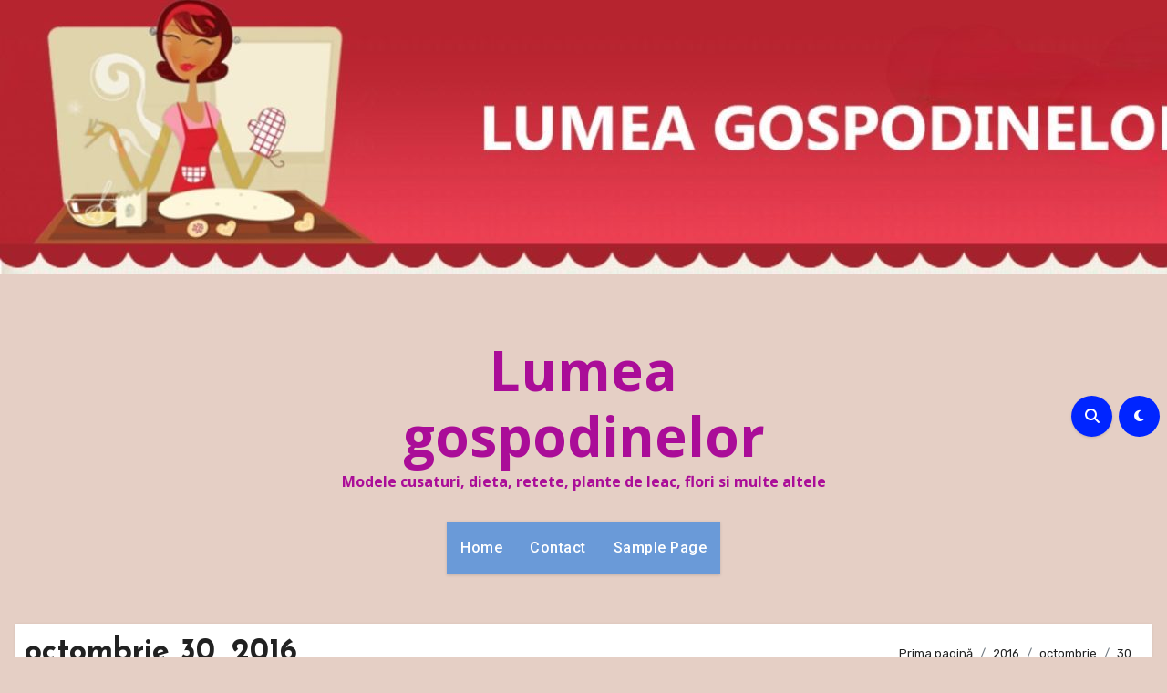

--- FILE ---
content_type: text/html; charset=UTF-8
request_url: https://www.lumeagospodinelor.ro/2016/10/30/
body_size: 18844
content:
<!DOCTYPE html>
<html lang="ro-RO">
<head>
<meta charset="UTF-8">
<meta name="viewport" content="width=device-width, initial-scale=1">
<link rel="profile" href="http://gmpg.org/xfn/11">
<meta name='robots' content='index, follow, max-image-preview:large, max-snippet:-1, max-video-preview:-1' />
	<style>img:is([sizes="auto" i], [sizes^="auto," i]) { contain-intrinsic-size: 3000px 1500px }</style>
	
	<!-- This site is optimized with the Yoast SEO plugin v26.0 - https://yoast.com/wordpress/plugins/seo/ -->
	<title>30 octombrie 2016 - Lumea gospodinelor</title>
	<link rel="canonical" href="https://www.lumeagospodinelor.ro/2016/10/30/" />
	<script type="application/ld+json" class="yoast-schema-graph">{"@context":"https://schema.org","@graph":[{"@type":"CollectionPage","@id":"https://www.lumeagospodinelor.ro/2016/10/30/","url":"https://www.lumeagospodinelor.ro/2016/10/30/","name":"30 octombrie 2016 - Lumea gospodinelor","isPartOf":{"@id":"https://www.lumeagospodinelor.ro/#website"},"primaryImageOfPage":{"@id":"https://www.lumeagospodinelor.ro/2016/10/30/#primaryimage"},"image":{"@id":"https://www.lumeagospodinelor.ro/2016/10/30/#primaryimage"},"thumbnailUrl":"https://www.lumeagospodinelor.ro/wp-content/uploads/2016/10/a19a6866b80c9c421a8b6465697916361-e1477857248675.jpg","inLanguage":"ro-RO"},{"@type":"ImageObject","inLanguage":"ro-RO","@id":"https://www.lumeagospodinelor.ro/2016/10/30/#primaryimage","url":"https://www.lumeagospodinelor.ro/wp-content/uploads/2016/10/a19a6866b80c9c421a8b6465697916361-e1477857248675.jpg","contentUrl":"https://www.lumeagospodinelor.ro/wp-content/uploads/2016/10/a19a6866b80c9c421a8b6465697916361-e1477857248675.jpg","width":400,"height":601},{"@type":"WebSite","@id":"https://www.lumeagospodinelor.ro/#website","url":"https://www.lumeagospodinelor.ro/","name":"Lumea gospodinelor","description":"Modele cusaturi, dieta, retete, plante de leac, flori si multe altele","potentialAction":[{"@type":"SearchAction","target":{"@type":"EntryPoint","urlTemplate":"https://www.lumeagospodinelor.ro/?s={search_term_string}"},"query-input":{"@type":"PropertyValueSpecification","valueRequired":true,"valueName":"search_term_string"}}],"inLanguage":"ro-RO"}]}</script>
	<!-- / Yoast SEO plugin. -->


<link rel='dns-prefetch' href='//fonts.googleapis.com' />
<link rel="alternate" type="application/rss+xml" title="Lumea gospodinelor &raquo; Flux" href="https://www.lumeagospodinelor.ro/feed/" />
<link rel="alternate" type="application/rss+xml" title="Lumea gospodinelor &raquo; Flux comentarii" href="https://www.lumeagospodinelor.ro/comments/feed/" />
<script type="text/javascript">
/* <![CDATA[ */
window._wpemojiSettings = {"baseUrl":"https:\/\/s.w.org\/images\/core\/emoji\/16.0.1\/72x72\/","ext":".png","svgUrl":"https:\/\/s.w.org\/images\/core\/emoji\/16.0.1\/svg\/","svgExt":".svg","source":{"concatemoji":"https:\/\/www.lumeagospodinelor.ro\/wp-includes\/js\/wp-emoji-release.min.js?ver=6.8.3"}};
/*! This file is auto-generated */
!function(s,n){var o,i,e;function c(e){try{var t={supportTests:e,timestamp:(new Date).valueOf()};sessionStorage.setItem(o,JSON.stringify(t))}catch(e){}}function p(e,t,n){e.clearRect(0,0,e.canvas.width,e.canvas.height),e.fillText(t,0,0);var t=new Uint32Array(e.getImageData(0,0,e.canvas.width,e.canvas.height).data),a=(e.clearRect(0,0,e.canvas.width,e.canvas.height),e.fillText(n,0,0),new Uint32Array(e.getImageData(0,0,e.canvas.width,e.canvas.height).data));return t.every(function(e,t){return e===a[t]})}function u(e,t){e.clearRect(0,0,e.canvas.width,e.canvas.height),e.fillText(t,0,0);for(var n=e.getImageData(16,16,1,1),a=0;a<n.data.length;a++)if(0!==n.data[a])return!1;return!0}function f(e,t,n,a){switch(t){case"flag":return n(e,"\ud83c\udff3\ufe0f\u200d\u26a7\ufe0f","\ud83c\udff3\ufe0f\u200b\u26a7\ufe0f")?!1:!n(e,"\ud83c\udde8\ud83c\uddf6","\ud83c\udde8\u200b\ud83c\uddf6")&&!n(e,"\ud83c\udff4\udb40\udc67\udb40\udc62\udb40\udc65\udb40\udc6e\udb40\udc67\udb40\udc7f","\ud83c\udff4\u200b\udb40\udc67\u200b\udb40\udc62\u200b\udb40\udc65\u200b\udb40\udc6e\u200b\udb40\udc67\u200b\udb40\udc7f");case"emoji":return!a(e,"\ud83e\udedf")}return!1}function g(e,t,n,a){var r="undefined"!=typeof WorkerGlobalScope&&self instanceof WorkerGlobalScope?new OffscreenCanvas(300,150):s.createElement("canvas"),o=r.getContext("2d",{willReadFrequently:!0}),i=(o.textBaseline="top",o.font="600 32px Arial",{});return e.forEach(function(e){i[e]=t(o,e,n,a)}),i}function t(e){var t=s.createElement("script");t.src=e,t.defer=!0,s.head.appendChild(t)}"undefined"!=typeof Promise&&(o="wpEmojiSettingsSupports",i=["flag","emoji"],n.supports={everything:!0,everythingExceptFlag:!0},e=new Promise(function(e){s.addEventListener("DOMContentLoaded",e,{once:!0})}),new Promise(function(t){var n=function(){try{var e=JSON.parse(sessionStorage.getItem(o));if("object"==typeof e&&"number"==typeof e.timestamp&&(new Date).valueOf()<e.timestamp+604800&&"object"==typeof e.supportTests)return e.supportTests}catch(e){}return null}();if(!n){if("undefined"!=typeof Worker&&"undefined"!=typeof OffscreenCanvas&&"undefined"!=typeof URL&&URL.createObjectURL&&"undefined"!=typeof Blob)try{var e="postMessage("+g.toString()+"("+[JSON.stringify(i),f.toString(),p.toString(),u.toString()].join(",")+"));",a=new Blob([e],{type:"text/javascript"}),r=new Worker(URL.createObjectURL(a),{name:"wpTestEmojiSupports"});return void(r.onmessage=function(e){c(n=e.data),r.terminate(),t(n)})}catch(e){}c(n=g(i,f,p,u))}t(n)}).then(function(e){for(var t in e)n.supports[t]=e[t],n.supports.everything=n.supports.everything&&n.supports[t],"flag"!==t&&(n.supports.everythingExceptFlag=n.supports.everythingExceptFlag&&n.supports[t]);n.supports.everythingExceptFlag=n.supports.everythingExceptFlag&&!n.supports.flag,n.DOMReady=!1,n.readyCallback=function(){n.DOMReady=!0}}).then(function(){return e}).then(function(){var e;n.supports.everything||(n.readyCallback(),(e=n.source||{}).concatemoji?t(e.concatemoji):e.wpemoji&&e.twemoji&&(t(e.twemoji),t(e.wpemoji)))}))}((window,document),window._wpemojiSettings);
/* ]]> */
</script>
<style id='wp-emoji-styles-inline-css' type='text/css'>

	img.wp-smiley, img.emoji {
		display: inline !important;
		border: none !important;
		box-shadow: none !important;
		height: 1em !important;
		width: 1em !important;
		margin: 0 0.07em !important;
		vertical-align: -0.1em !important;
		background: none !important;
		padding: 0 !important;
	}
</style>
<link rel='stylesheet' id='wp-block-library-css' href='https://www.lumeagospodinelor.ro/wp-includes/css/dist/block-library/style.min.css?ver=6.8.3' type='text/css' media='all' />
<style id='wp-block-library-theme-inline-css' type='text/css'>
.wp-block-audio :where(figcaption){color:#555;font-size:13px;text-align:center}.is-dark-theme .wp-block-audio :where(figcaption){color:#ffffffa6}.wp-block-audio{margin:0 0 1em}.wp-block-code{border:1px solid #ccc;border-radius:4px;font-family:Menlo,Consolas,monaco,monospace;padding:.8em 1em}.wp-block-embed :where(figcaption){color:#555;font-size:13px;text-align:center}.is-dark-theme .wp-block-embed :where(figcaption){color:#ffffffa6}.wp-block-embed{margin:0 0 1em}.blocks-gallery-caption{color:#555;font-size:13px;text-align:center}.is-dark-theme .blocks-gallery-caption{color:#ffffffa6}:root :where(.wp-block-image figcaption){color:#555;font-size:13px;text-align:center}.is-dark-theme :root :where(.wp-block-image figcaption){color:#ffffffa6}.wp-block-image{margin:0 0 1em}.wp-block-pullquote{border-bottom:4px solid;border-top:4px solid;color:currentColor;margin-bottom:1.75em}.wp-block-pullquote cite,.wp-block-pullquote footer,.wp-block-pullquote__citation{color:currentColor;font-size:.8125em;font-style:normal;text-transform:uppercase}.wp-block-quote{border-left:.25em solid;margin:0 0 1.75em;padding-left:1em}.wp-block-quote cite,.wp-block-quote footer{color:currentColor;font-size:.8125em;font-style:normal;position:relative}.wp-block-quote:where(.has-text-align-right){border-left:none;border-right:.25em solid;padding-left:0;padding-right:1em}.wp-block-quote:where(.has-text-align-center){border:none;padding-left:0}.wp-block-quote.is-large,.wp-block-quote.is-style-large,.wp-block-quote:where(.is-style-plain){border:none}.wp-block-search .wp-block-search__label{font-weight:700}.wp-block-search__button{border:1px solid #ccc;padding:.375em .625em}:where(.wp-block-group.has-background){padding:1.25em 2.375em}.wp-block-separator.has-css-opacity{opacity:.4}.wp-block-separator{border:none;border-bottom:2px solid;margin-left:auto;margin-right:auto}.wp-block-separator.has-alpha-channel-opacity{opacity:1}.wp-block-separator:not(.is-style-wide):not(.is-style-dots){width:100px}.wp-block-separator.has-background:not(.is-style-dots){border-bottom:none;height:1px}.wp-block-separator.has-background:not(.is-style-wide):not(.is-style-dots){height:2px}.wp-block-table{margin:0 0 1em}.wp-block-table td,.wp-block-table th{word-break:normal}.wp-block-table :where(figcaption){color:#555;font-size:13px;text-align:center}.is-dark-theme .wp-block-table :where(figcaption){color:#ffffffa6}.wp-block-video :where(figcaption){color:#555;font-size:13px;text-align:center}.is-dark-theme .wp-block-video :where(figcaption){color:#ffffffa6}.wp-block-video{margin:0 0 1em}:root :where(.wp-block-template-part.has-background){margin-bottom:0;margin-top:0;padding:1.25em 2.375em}
</style>
<style id='classic-theme-styles-inline-css' type='text/css'>
/*! This file is auto-generated */
.wp-block-button__link{color:#fff;background-color:#32373c;border-radius:9999px;box-shadow:none;text-decoration:none;padding:calc(.667em + 2px) calc(1.333em + 2px);font-size:1.125em}.wp-block-file__button{background:#32373c;color:#fff;text-decoration:none}
</style>
<style id='global-styles-inline-css' type='text/css'>
:root{--wp--preset--aspect-ratio--square: 1;--wp--preset--aspect-ratio--4-3: 4/3;--wp--preset--aspect-ratio--3-4: 3/4;--wp--preset--aspect-ratio--3-2: 3/2;--wp--preset--aspect-ratio--2-3: 2/3;--wp--preset--aspect-ratio--16-9: 16/9;--wp--preset--aspect-ratio--9-16: 9/16;--wp--preset--color--black: #000000;--wp--preset--color--cyan-bluish-gray: #abb8c3;--wp--preset--color--white: #ffffff;--wp--preset--color--pale-pink: #f78da7;--wp--preset--color--vivid-red: #cf2e2e;--wp--preset--color--luminous-vivid-orange: #ff6900;--wp--preset--color--luminous-vivid-amber: #fcb900;--wp--preset--color--light-green-cyan: #7bdcb5;--wp--preset--color--vivid-green-cyan: #00d084;--wp--preset--color--pale-cyan-blue: #8ed1fc;--wp--preset--color--vivid-cyan-blue: #0693e3;--wp--preset--color--vivid-purple: #9b51e0;--wp--preset--gradient--vivid-cyan-blue-to-vivid-purple: linear-gradient(135deg,rgba(6,147,227,1) 0%,rgb(155,81,224) 100%);--wp--preset--gradient--light-green-cyan-to-vivid-green-cyan: linear-gradient(135deg,rgb(122,220,180) 0%,rgb(0,208,130) 100%);--wp--preset--gradient--luminous-vivid-amber-to-luminous-vivid-orange: linear-gradient(135deg,rgba(252,185,0,1) 0%,rgba(255,105,0,1) 100%);--wp--preset--gradient--luminous-vivid-orange-to-vivid-red: linear-gradient(135deg,rgba(255,105,0,1) 0%,rgb(207,46,46) 100%);--wp--preset--gradient--very-light-gray-to-cyan-bluish-gray: linear-gradient(135deg,rgb(238,238,238) 0%,rgb(169,184,195) 100%);--wp--preset--gradient--cool-to-warm-spectrum: linear-gradient(135deg,rgb(74,234,220) 0%,rgb(151,120,209) 20%,rgb(207,42,186) 40%,rgb(238,44,130) 60%,rgb(251,105,98) 80%,rgb(254,248,76) 100%);--wp--preset--gradient--blush-light-purple: linear-gradient(135deg,rgb(255,206,236) 0%,rgb(152,150,240) 100%);--wp--preset--gradient--blush-bordeaux: linear-gradient(135deg,rgb(254,205,165) 0%,rgb(254,45,45) 50%,rgb(107,0,62) 100%);--wp--preset--gradient--luminous-dusk: linear-gradient(135deg,rgb(255,203,112) 0%,rgb(199,81,192) 50%,rgb(65,88,208) 100%);--wp--preset--gradient--pale-ocean: linear-gradient(135deg,rgb(255,245,203) 0%,rgb(182,227,212) 50%,rgb(51,167,181) 100%);--wp--preset--gradient--electric-grass: linear-gradient(135deg,rgb(202,248,128) 0%,rgb(113,206,126) 100%);--wp--preset--gradient--midnight: linear-gradient(135deg,rgb(2,3,129) 0%,rgb(40,116,252) 100%);--wp--preset--font-size--small: 13px;--wp--preset--font-size--medium: 20px;--wp--preset--font-size--large: 36px;--wp--preset--font-size--x-large: 42px;--wp--preset--spacing--20: 0.44rem;--wp--preset--spacing--30: 0.67rem;--wp--preset--spacing--40: 1rem;--wp--preset--spacing--50: 1.5rem;--wp--preset--spacing--60: 2.25rem;--wp--preset--spacing--70: 3.38rem;--wp--preset--spacing--80: 5.06rem;--wp--preset--shadow--natural: 6px 6px 9px rgba(0, 0, 0, 0.2);--wp--preset--shadow--deep: 12px 12px 50px rgba(0, 0, 0, 0.4);--wp--preset--shadow--sharp: 6px 6px 0px rgba(0, 0, 0, 0.2);--wp--preset--shadow--outlined: 6px 6px 0px -3px rgba(255, 255, 255, 1), 6px 6px rgba(0, 0, 0, 1);--wp--preset--shadow--crisp: 6px 6px 0px rgba(0, 0, 0, 1);}:where(.is-layout-flex){gap: 0.5em;}:where(.is-layout-grid){gap: 0.5em;}body .is-layout-flex{display: flex;}.is-layout-flex{flex-wrap: wrap;align-items: center;}.is-layout-flex > :is(*, div){margin: 0;}body .is-layout-grid{display: grid;}.is-layout-grid > :is(*, div){margin: 0;}:where(.wp-block-columns.is-layout-flex){gap: 2em;}:where(.wp-block-columns.is-layout-grid){gap: 2em;}:where(.wp-block-post-template.is-layout-flex){gap: 1.25em;}:where(.wp-block-post-template.is-layout-grid){gap: 1.25em;}.has-black-color{color: var(--wp--preset--color--black) !important;}.has-cyan-bluish-gray-color{color: var(--wp--preset--color--cyan-bluish-gray) !important;}.has-white-color{color: var(--wp--preset--color--white) !important;}.has-pale-pink-color{color: var(--wp--preset--color--pale-pink) !important;}.has-vivid-red-color{color: var(--wp--preset--color--vivid-red) !important;}.has-luminous-vivid-orange-color{color: var(--wp--preset--color--luminous-vivid-orange) !important;}.has-luminous-vivid-amber-color{color: var(--wp--preset--color--luminous-vivid-amber) !important;}.has-light-green-cyan-color{color: var(--wp--preset--color--light-green-cyan) !important;}.has-vivid-green-cyan-color{color: var(--wp--preset--color--vivid-green-cyan) !important;}.has-pale-cyan-blue-color{color: var(--wp--preset--color--pale-cyan-blue) !important;}.has-vivid-cyan-blue-color{color: var(--wp--preset--color--vivid-cyan-blue) !important;}.has-vivid-purple-color{color: var(--wp--preset--color--vivid-purple) !important;}.has-black-background-color{background-color: var(--wp--preset--color--black) !important;}.has-cyan-bluish-gray-background-color{background-color: var(--wp--preset--color--cyan-bluish-gray) !important;}.has-white-background-color{background-color: var(--wp--preset--color--white) !important;}.has-pale-pink-background-color{background-color: var(--wp--preset--color--pale-pink) !important;}.has-vivid-red-background-color{background-color: var(--wp--preset--color--vivid-red) !important;}.has-luminous-vivid-orange-background-color{background-color: var(--wp--preset--color--luminous-vivid-orange) !important;}.has-luminous-vivid-amber-background-color{background-color: var(--wp--preset--color--luminous-vivid-amber) !important;}.has-light-green-cyan-background-color{background-color: var(--wp--preset--color--light-green-cyan) !important;}.has-vivid-green-cyan-background-color{background-color: var(--wp--preset--color--vivid-green-cyan) !important;}.has-pale-cyan-blue-background-color{background-color: var(--wp--preset--color--pale-cyan-blue) !important;}.has-vivid-cyan-blue-background-color{background-color: var(--wp--preset--color--vivid-cyan-blue) !important;}.has-vivid-purple-background-color{background-color: var(--wp--preset--color--vivid-purple) !important;}.has-black-border-color{border-color: var(--wp--preset--color--black) !important;}.has-cyan-bluish-gray-border-color{border-color: var(--wp--preset--color--cyan-bluish-gray) !important;}.has-white-border-color{border-color: var(--wp--preset--color--white) !important;}.has-pale-pink-border-color{border-color: var(--wp--preset--color--pale-pink) !important;}.has-vivid-red-border-color{border-color: var(--wp--preset--color--vivid-red) !important;}.has-luminous-vivid-orange-border-color{border-color: var(--wp--preset--color--luminous-vivid-orange) !important;}.has-luminous-vivid-amber-border-color{border-color: var(--wp--preset--color--luminous-vivid-amber) !important;}.has-light-green-cyan-border-color{border-color: var(--wp--preset--color--light-green-cyan) !important;}.has-vivid-green-cyan-border-color{border-color: var(--wp--preset--color--vivid-green-cyan) !important;}.has-pale-cyan-blue-border-color{border-color: var(--wp--preset--color--pale-cyan-blue) !important;}.has-vivid-cyan-blue-border-color{border-color: var(--wp--preset--color--vivid-cyan-blue) !important;}.has-vivid-purple-border-color{border-color: var(--wp--preset--color--vivid-purple) !important;}.has-vivid-cyan-blue-to-vivid-purple-gradient-background{background: var(--wp--preset--gradient--vivid-cyan-blue-to-vivid-purple) !important;}.has-light-green-cyan-to-vivid-green-cyan-gradient-background{background: var(--wp--preset--gradient--light-green-cyan-to-vivid-green-cyan) !important;}.has-luminous-vivid-amber-to-luminous-vivid-orange-gradient-background{background: var(--wp--preset--gradient--luminous-vivid-amber-to-luminous-vivid-orange) !important;}.has-luminous-vivid-orange-to-vivid-red-gradient-background{background: var(--wp--preset--gradient--luminous-vivid-orange-to-vivid-red) !important;}.has-very-light-gray-to-cyan-bluish-gray-gradient-background{background: var(--wp--preset--gradient--very-light-gray-to-cyan-bluish-gray) !important;}.has-cool-to-warm-spectrum-gradient-background{background: var(--wp--preset--gradient--cool-to-warm-spectrum) !important;}.has-blush-light-purple-gradient-background{background: var(--wp--preset--gradient--blush-light-purple) !important;}.has-blush-bordeaux-gradient-background{background: var(--wp--preset--gradient--blush-bordeaux) !important;}.has-luminous-dusk-gradient-background{background: var(--wp--preset--gradient--luminous-dusk) !important;}.has-pale-ocean-gradient-background{background: var(--wp--preset--gradient--pale-ocean) !important;}.has-electric-grass-gradient-background{background: var(--wp--preset--gradient--electric-grass) !important;}.has-midnight-gradient-background{background: var(--wp--preset--gradient--midnight) !important;}.has-small-font-size{font-size: var(--wp--preset--font-size--small) !important;}.has-medium-font-size{font-size: var(--wp--preset--font-size--medium) !important;}.has-large-font-size{font-size: var(--wp--preset--font-size--large) !important;}.has-x-large-font-size{font-size: var(--wp--preset--font-size--x-large) !important;}
:where(.wp-block-post-template.is-layout-flex){gap: 1.25em;}:where(.wp-block-post-template.is-layout-grid){gap: 1.25em;}
:where(.wp-block-columns.is-layout-flex){gap: 2em;}:where(.wp-block-columns.is-layout-grid){gap: 2em;}
:root :where(.wp-block-pullquote){font-size: 1.5em;line-height: 1.6;}
</style>
<link rel='stylesheet' id='blogus-fonts-css' href='//fonts.googleapis.com/css?family=Josefin+Sans%3A300%2C400%2C500%2C700%7COpen+Sans%3A300%2C400%2C600%2C700%7CKalam%3A300%2C400%2C700%7CRokkitt%3A300%2C400%2C700%7CJost%3A300%2C400%2C500%2C700%7CPoppins%3A300%2C400%2C500%2C600%2C700%7CLato%3A300%2C400%2C700%7CNoto+Serif%3A300%2C400%2C700%7CRaleway%3A300%2C400%2C500%2C700%7CRoboto%3A300%2C400%2C500%2C700%7CRubik%3A300%2C400%2C500%2C700&#038;display=swap&#038;subset=latin,latin-ext' type='text/css' media='all' />
<link rel='stylesheet' id='blogus-google-fonts-css' href='//fonts.googleapis.com/css?family=ABeeZee%7CAbel%7CAbril+Fatface%7CAclonica%7CAcme%7CActor%7CAdamina%7CAdvent+Pro%7CAguafina+Script%7CAkronim%7CAladin%7CAldrich%7CAlef%7CAlegreya%7CAlegreya+SC%7CAlegreya+Sans%7CAlegreya+Sans+SC%7CAlex+Brush%7CAlfa+Slab+One%7CAlice%7CAlike%7CAlike+Angular%7CAllan%7CAllerta%7CAllerta+Stencil%7CAllura%7CAlmendra%7CAlmendra+Display%7CAlmendra+SC%7CAmarante%7CAmaranth%7CAmatic+SC%7CAmatica+SC%7CAmethysta%7CAmiko%7CAmiri%7CAmita%7CAnaheim%7CAndada%7CAndika%7CAngkor%7CAnnie+Use+Your+Telescope%7CAnonymous+Pro%7CAntic%7CAntic+Didone%7CAntic+Slab%7CAnton%7CArapey%7CArbutus%7CArbutus+Slab%7CArchitects+Daughter%7CArchivo+Black%7CArchivo+Narrow%7CAref+Ruqaa%7CArima+Madurai%7CArimo%7CArizonia%7CArmata%7CArtifika%7CArvo%7CArya%7CAsap%7CAsar%7CAsset%7CAssistant%7CAstloch%7CAsul%7CAthiti%7CAtma%7CAtomic+Age%7CAubrey%7CAudiowide%7CAutour+One%7CAverage%7CAverage+Sans%7CAveria+Gruesa+Libre%7CAveria+Libre%7CAveria+Sans+Libre%7CAveria+Serif+Libre%7CBad+Script%7CBaloo%7CBaloo+Bhai%7CBaloo+Da%7CBaloo+Thambi%7CBalthazar%7CBangers%7CBasic%7CBattambang%7CBaumans%7CBayon%7CBelgrano%7CBelleza%7CBenchNine%7CBentham%7CBerkshire+Swash%7CBevan%7CBigelow+Rules%7CBigshot+One%7CBilbo%7CBilbo+Swash+Caps%7CBioRhyme%7CBioRhyme+Expanded%7CBiryani%7CBitter%7CBlack+Ops+One%7CBokor%7CBonbon%7CBoogaloo%7CBowlby+One%7CBowlby+One+SC%7CBrawler%7CBree+Serif%7CBubblegum+Sans%7CBubbler+One%7CBuda%7CBuenard%7CBungee%7CBungee+Hairline%7CBungee+Inline%7CBungee+Outline%7CBungee+Shade%7CButcherman%7CButterfly+Kids%7CCabin%7CCabin+Condensed%7CCabin+Sketch%7CCaesar+Dressing%7CCagliostro%7CCairo%7CCalligraffitti%7CCambay%7CCambo%7CCandal%7CCantarell%7CCantata+One%7CCantora+One%7CCapriola%7CCardo%7CCarme%7CCarrois+Gothic%7CCarrois+Gothic+SC%7CCarter+One%7CCatamaran%7CCaudex%7CCaveat%7CCaveat+Brush%7CCedarville+Cursive%7CCeviche+One%7CChanga%7CChanga+One%7CChango%7CChathura%7CChau+Philomene+One%7CChela+One%7CChelsea+Market%7CChenla%7CCherry+Cream+Soda%7CCherry+Swash%7CChewy%7CChicle%7CChivo%7CChonburi%7CCinzel%7CCinzel+Decorative%7CClicker+Script%7CCoda%7CCoda+Caption%7CCodystar%7CCoiny%7CCombo%7CComfortaa%7CComing+Soon%7CConcert+One%7CCondiment%7CContent%7CContrail+One%7CConvergence%7CCookie%7CCopse%7CCorben%7CCormorant%7CCormorant+Garamond%7CCormorant+Infant%7CCormorant+SC%7CCormorant+Unicase%7CCormorant+Upright%7CCourgette%7CCousine%7CCoustard%7CCovered+By+Your+Grace%7CCrafty+Girls%7CCreepster%7CCrete+Round%7CCrimson+Text%7CCroissant+One%7CCrushed%7CCuprum%7CCutive%7CCutive+Mono%7CDamion%7CDancing+Script%7CDangrek%7CDavid+Libre%7CDawning+of+a+New+Day%7CDays+One%7CDekko%7CDelius%7CDelius+Swash+Caps%7CDelius+Unicase%7CDella+Respira%7CDenk+One%7CDevonshire%7CDhurjati%7CDidact+Gothic%7CDiplomata%7CDiplomata+SC%7CDomine%7CDonegal+One%7CDoppio+One%7CDorsa%7CDosis%7CDr+Sugiyama%7CDroid+Sans%7CDroid+Sans+Mono%7CDroid+Serif%7CDuru+Sans%7CDynalight%7CEB+Garamond%7CEagle+Lake%7CEater%7CEconomica%7CEczar%7CEk+Mukta%7CEl+Messiri%7CElectrolize%7CElsie%7CElsie+Swash+Caps%7CEmblema+One%7CEmilys+Candy%7CEngagement%7CEnglebert%7CEnriqueta%7CErica+One%7CEsteban%7CEuphoria+Script%7CEwert%7CExo%7CExo+2%7CExpletus+Sans%7CFanwood+Text%7CFarsan%7CFascinate%7CFascinate+Inline%7CFaster+One%7CFasthand%7CFauna+One%7CFederant%7CFedero%7CFelipa%7CFenix%7CFinger+Paint%7CFira+Mono%7CFira+Sans%7CFjalla+One%7CFjord+One%7CFlamenco%7CFlavors%7CFondamento%7CFontdiner+Swanky%7CForum%7CFrancois+One%7CFrank+Ruhl+Libre%7CFreckle+Face%7CFredericka+the+Great%7CFredoka+One%7CFreehand%7CFresca%7CFrijole%7CFruktur%7CFugaz+One%7CGFS+Didot%7CGFS+Neohellenic%7CGabriela%7CGafata%7CGalada%7CGaldeano%7CGalindo%7CGentium+Basic%7CGentium+Book+Basic%7CGeo%7CGeostar%7CGeostar+Fill%7CGermania+One%7CGidugu%7CGilda+Display%7CGive+You+Glory%7CGlass+Antiqua%7CGlegoo%7CGloria+Hallelujah%7CGoblin+One%7CGochi+Hand%7CGorditas%7CGoudy+Bookletter+1911%7CGraduate%7CGrand+Hotel%7CGravitas+One%7CGreat+Vibes%7CGriffy%7CGruppo%7CGudea%7CGurajada%7CHabibi%7CHalant%7CHammersmith+One%7CHanalei%7CHanalei+Fill%7CHandlee%7CHanuman%7CHappy+Monkey%7CHarmattan%7CHeadland+One%7CHeebo%7CHenny+Penny%7CHerr+Von+Muellerhoff%7CHind%7CHind+Guntur%7CHind+Madurai%7CHind+Siliguri%7CHind+Vadodara%7CHoltwood+One+SC%7CHomemade+Apple%7CHomenaje%7CIM+Fell+DW+Pica%7CIM+Fell+DW+Pica+SC%7CIM+Fell+Double+Pica%7CIM+Fell+Double+Pica+SC%7CIM+Fell+English%7CIM+Fell+English+SC%7CIM+Fell+French+Canon%7CIM+Fell+French+Canon+SC%7CIM+Fell+Great+Primer%7CIM+Fell+Great+Primer+SC%7CIceberg%7CIceland%7CImprima%7CInconsolata%7CInder%7CIndie+Flower%7CInika%7CInknut+Antiqua%7CIrish+Grover%7CIstok+Web%7CItaliana%7CItalianno%7CItim%7CJacques+Francois%7CJacques+Francois+Shadow%7CJaldi%7CJim+Nightshade%7CJockey+One%7CJolly+Lodger%7CJomhuria%7CJosefin+Sans%7CJosefin+Slab%7CJoti+One%7CJudson%7CJulee%7CJulius+Sans+One%7CJunge%7CJura%7CJust+Another+Hand%7CJust+Me+Again+Down+Here%7CKadwa%7CKalam%7CKameron%7CKanit%7CKantumruy%7CKarla%7CKarma%7CKatibeh%7CKaushan+Script%7CKavivanar%7CKavoon%7CKdam+Thmor%7CKeania+One%7CKelly+Slab%7CKenia%7CKhand%7CKhmer%7CKhula%7CKite+One%7CKnewave%7CKotta+One%7CKoulen%7CKranky%7CKreon%7CKristi%7CKrona+One%7CKumar+One%7CKumar+One+Outline%7CKurale%7CLa+Belle+Aurore%7CLaila%7CLakki+Reddy%7CLalezar%7CLancelot%7CLateef%7CLato%7CLeague+Script%7CLeckerli+One%7CLedger%7CLekton%7CLemon%7CLemonada%7CLibre+Baskerville%7CLibre+Franklin%7CLife+Savers%7CLilita+One%7CLily+Script+One%7CLimelight%7CLinden+Hill%7CLobster%7CLobster+Two%7CLondrina+Outline%7CLondrina+Shadow%7CLondrina+Sketch%7CLondrina+Solid%7CLora%7CLove+Ya+Like+A+Sister%7CLoved+by+the+King%7CLovers+Quarrel%7CLuckiest+Guy%7CLusitana%7CLustria%7CMacondo%7CMacondo+Swash+Caps%7CMada%7CMagra%7CMaiden+Orange%7CMaitree%7CMako%7CMallanna%7CMandali%7CMarcellus%7CMarcellus+SC%7CMarck+Script%7CMargarine%7CMarko+One%7CMarmelad%7CMartel%7CMartel+Sans%7CMarvel%7CMate%7CMate+SC%7CMaven+Pro%7CMcLaren%7CMeddon%7CMedievalSharp%7CMedula+One%7CMeera+Inimai%7CMegrim%7CMeie+Script%7CMerienda%7CMerienda+One%7CMerriweather%7CMerriweather+Sans%7CMetal%7CMetal+Mania%7CMetamorphous%7CMetrophobic%7CMichroma%7CMilonga%7CMiltonian%7CMiltonian+Tattoo%7CMiniver%7CMiriam+Libre%7CMirza%7CMiss+Fajardose%7CMitr%7CModak%7CModern+Antiqua%7CMogra%7CMolengo%7CMolle%7CMonda%7CMonofett%7CMonoton%7CMonsieur+La+Doulaise%7CMontaga%7CMontez%7CMontserrat%7CMontserrat+Alternates%7CMontserrat+Subrayada%7CMoul%7CMoulpali%7CMountains+of+Christmas%7CMouse+Memoirs%7CMr+Bedfort%7CMr+Dafoe%7CMr+De+Haviland%7CMrs+Saint+Delafield%7CMrs+Sheppards%7CMukta+Vaani%7CMuli%7CMystery+Quest%7CNTR%7CNeucha%7CNeuton%7CNew+Rocker%7CNews+Cycle%7CNiconne%7CNixie+One%7CNobile%7CNokora%7CNorican%7CNosifer%7CNothing+You+Could+Do%7CNoticia+Text%7CNoto+Sans%7CNoto+Serif%7CNova+Cut%7CNova+Flat%7CNova+Mono%7CNova+Oval%7CNova+Round%7CNova+Script%7CNova+Slim%7CNova+Square%7CNumans%7CNunito%7COdor+Mean+Chey%7COffside%7COld+Standard+TT%7COldenburg%7COleo+Script%7COleo+Script+Swash+Caps%7COpen+Sans%7COpen+Sans+Condensed%7COranienbaum%7COrbitron%7COregano%7COrienta%7COriginal+Surfer%7COswald%7COver+the+Rainbow%7COverlock%7COverlock+SC%7COvo%7COxygen%7COxygen+Mono%7CPT+Mono%7CPT+Sans%7CPT+Sans+Caption%7CPT+Sans+Narrow%7CPT+Serif%7CPT+Serif+Caption%7CPacifico%7CPalanquin%7CPalanquin+Dark%7CPaprika%7CParisienne%7CPassero+One%7CPassion+One%7CPathway+Gothic+One%7CPatrick+Hand%7CPatrick+Hand+SC%7CPattaya%7CPatua+One%7CPavanam%7CPaytone+One%7CPeddana%7CPeralta%7CPermanent+Marker%7CPetit+Formal+Script%7CPetrona%7CPhilosopher%7CPiedra%7CPinyon+Script%7CPirata+One%7CPlaster%7CPlay%7CPlayball%7CPlayfair+Display%7CPlayfair+Display+SC%7CPodkova%7CPoiret+One%7CPoller+One%7CPoly%7CPompiere%7CPontano+Sans%7CPoppins%7CPort+Lligat+Sans%7CPort+Lligat+Slab%7CPragati+Narrow%7CPrata%7CPreahvihear%7CPress+Start+2P%7CPridi%7CPrincess+Sofia%7CProciono%7CPrompt%7CProsto+One%7CProza+Libre%7CPuritan%7CPurple+Purse%7CQuando%7CQuantico%7CQuattrocento%7CQuattrocento+Sans%7CQuestrial%7CQuicksand%7CQuintessential%7CQwigley%7CRacing+Sans+One%7CRadley%7CRajdhani%7CRakkas%7CRaleway%7CRaleway+Dots%7CRamabhadra%7CRamaraja%7CRambla%7CRammetto+One%7CRanchers%7CRancho%7CRanga%7CRasa%7CRationale%7CRavi+Prakash%7CRedressed%7CReem+Kufi%7CReenie+Beanie%7CRevalia%7CRhodium+Libre%7CRibeye%7CRibeye+Marrow%7CRighteous%7CRisque%7CRoboto%7CRoboto+Condensed%7CRoboto+Mono%7CRoboto+Slab%7CRochester%7CRock+Salt%7CRokkitt%7CRomanesco%7CRopa+Sans%7CRosario%7CRosarivo%7CRouge+Script%7CRozha+One%7CRubik%7CRubik+Mono+One%7CRubik+One%7CRuda%7CRufina%7CRuge+Boogie%7CRuluko%7CRum+Raisin%7CRuslan+Display%7CRusso+One%7CRuthie%7CRye%7CSacramento%7CSahitya%7CSail%7CSalsa%7CSanchez%7CSancreek%7CSansita+One%7CSarala%7CSarina%7CSarpanch%7CSatisfy%7CScada%7CScheherazade%7CSchoolbell%7CScope+One%7CSeaweed+Script%7CSecular+One%7CSevillana%7CSeymour+One%7CShadows+Into+Light%7CShadows+Into+Light+Two%7CShanti%7CShare%7CShare+Tech%7CShare+Tech+Mono%7CShojumaru%7CShort+Stack%7CShrikhand%7CSiemreap%7CSigmar+One%7CSignika%7CSignika+Negative%7CSimonetta%7CSintony%7CSirin+Stencil%7CSix+Caps%7CSkranji%7CSlabo+13px%7CSlabo+27px%7CSlackey%7CSmokum%7CSmythe%7CSniglet%7CSnippet%7CSnowburst+One%7CSofadi+One%7CSofia%7CSonsie+One%7CSorts+Mill+Goudy%7CSource+Code+Pro%7CSource+Sans+Pro%7CSource+Serif+Pro%7CSpace+Mono%7CSpecial+Elite%7CSpicy+Rice%7CSpinnaker%7CSpirax%7CSquada+One%7CSree+Krushnadevaraya%7CSriracha%7CStalemate%7CStalinist+One%7CStardos+Stencil%7CStint+Ultra+Condensed%7CStint+Ultra+Expanded%7CStoke%7CStrait%7CSue+Ellen+Francisco%7CSuez+One%7CSumana%7CSunshiney%7CSupermercado+One%7CSura%7CSuranna%7CSuravaram%7CSuwannaphum%7CSwanky+and+Moo+Moo%7CSyncopate%7CTangerine%7CTaprom%7CTauri%7CTaviraj%7CTeko%7CTelex%7CTenali+Ramakrishna%7CTenor+Sans%7CText+Me+One%7CThe+Girl+Next+Door%7CTienne%7CTillana%7CTimmana%7CTinos%7CTitan+One%7CTitillium+Web%7CTrade+Winds%7CTrirong%7CTrocchi%7CTrochut%7CTrykker%7CTulpen+One%7CUbuntu%7CUbuntu+Condensed%7CUbuntu+Mono%7CUltra%7CUncial+Antiqua%7CUnderdog%7CUnica+One%7CUnifrakturCook%7CUnifrakturMaguntia%7CUnkempt%7CUnlock%7CUnna%7CVT323%7CVampiro+One%7CVarela%7CVarela+Round%7CVast+Shadow%7CVesper+Libre%7CVibur%7CVidaloka%7CViga%7CVoces%7CVolkhov%7CVollkorn%7CVoltaire%7CWaiting+for+the+Sunrise%7CWallpoet%7CWalter+Turncoat%7CWarnes%7CWellfleet%7CWendy+One%7CWire+One%7CWork+Sans%7CYanone+Kaffeesatz%7CYantramanav%7CYatra+One%7CYellowtail%7CYeseva+One%7CYesteryear%7CYrsa%7CZeyada&#038;subset=latin%2Clatin-ext' type='text/css' media='all' />
<link rel='stylesheet' id='bootstrap-css' href='https://www.lumeagospodinelor.ro/wp-content/themes/blogus/css/bootstrap.css?ver=6.8.3' type='text/css' media='all' />
<link rel='stylesheet' id='blogus-style-css' href='https://www.lumeagospodinelor.ro/wp-content/themes/blogus/style.css?ver=6.8.3' type='text/css' media='all' />
<link rel='stylesheet' id='blogus-default-css' href='https://www.lumeagospodinelor.ro/wp-content/themes/blogus/css/colors/default.css?ver=6.8.3' type='text/css' media='all' />
<link rel='stylesheet' id='all-css-css' href='https://www.lumeagospodinelor.ro/wp-content/themes/blogus/css/all.css?ver=6.8.3' type='text/css' media='all' />
<link rel='stylesheet' id='dark-css' href='https://www.lumeagospodinelor.ro/wp-content/themes/blogus/css/colors/dark.css?ver=6.8.3' type='text/css' media='all' />
<link rel='stylesheet' id='swiper-bundle-css-css' href='https://www.lumeagospodinelor.ro/wp-content/themes/blogus/css/swiper-bundle.css?ver=6.8.3' type='text/css' media='all' />
<link rel='stylesheet' id='smartmenus-css' href='https://www.lumeagospodinelor.ro/wp-content/themes/blogus/css/jquery.smartmenus.bootstrap.css?ver=6.8.3' type='text/css' media='all' />
<link rel='stylesheet' id='animate-css' href='https://www.lumeagospodinelor.ro/wp-content/themes/blogus/css/animate.css?ver=6.8.3' type='text/css' media='all' />
<link rel='stylesheet' id='blogus-custom-css-css' href='https://www.lumeagospodinelor.ro/wp-content/themes/blogus/inc/ansar/customize/css/customizer.css?ver=1.0' type='text/css' media='all' />
<script type="text/javascript" src="https://www.lumeagospodinelor.ro/wp-includes/js/jquery/jquery.min.js?ver=3.7.1" id="jquery-core-js"></script>
<script type="text/javascript" src="https://www.lumeagospodinelor.ro/wp-includes/js/jquery/jquery-migrate.min.js?ver=3.4.1" id="jquery-migrate-js"></script>
<script type="text/javascript" src="https://www.lumeagospodinelor.ro/wp-content/themes/blogus/js/navigation.js?ver=6.8.3" id="blogus-navigation-js"></script>
<script type="text/javascript" src="https://www.lumeagospodinelor.ro/wp-content/themes/blogus/js/bootstrap.js?ver=6.8.3" id="blogus_bootstrap_script-js"></script>
<script type="text/javascript" src="https://www.lumeagospodinelor.ro/wp-content/themes/blogus/js/swiper-bundle.js?ver=6.8.3" id="swiper-bundle-js"></script>
<script type="text/javascript" src="https://www.lumeagospodinelor.ro/wp-content/themes/blogus/js/main.js?ver=6.8.3" id="blogus_main-js-js"></script>
<script type="text/javascript" src="https://www.lumeagospodinelor.ro/wp-content/themes/blogus/js/sticksy.min.js?ver=6.8.3" id="sticksy-js-js"></script>
<script type="text/javascript" src="https://www.lumeagospodinelor.ro/wp-content/themes/blogus/js/jquery.smartmenus.js?ver=6.8.3" id="smartmenus-js-js"></script>
<script type="text/javascript" src="https://www.lumeagospodinelor.ro/wp-content/themes/blogus/js/jquery.smartmenus.bootstrap.js?ver=6.8.3" id="bootstrap-smartmenus-js-js"></script>
<script type="text/javascript" src="https://www.lumeagospodinelor.ro/wp-content/themes/blogus/js/jquery.cookie.min.js?ver=6.8.3" id="jquery-cookie-js"></script>
<link rel="https://api.w.org/" href="https://www.lumeagospodinelor.ro/wp-json/" /><link rel="EditURI" type="application/rsd+xml" title="RSD" href="https://www.lumeagospodinelor.ro/xmlrpc.php?rsd" />
<meta name="generator" content="WordPress 6.8.3" />
    <style>
    .bs-blog-post p:nth-of-type(1)::first-letter {
        display: none;
    }
    </style>
    <style type="text/css" id="custom-background-css">
        :root {
            --wrap-color: e5cfc5        }
    </style>
    <style>
      .sidebar-right, .sidebar-left
      {
        flex: 100;
        width:260px !important;
      }

      .content-right
      {
        width: calc((1130px - 260px)) !important;
      }
    </style>
      <style type="text/css">
                    .site-title a,
            .site-description {
                color: #aa0d98;
            }

            .site-branding-text .site-title a {
                font-size: 60px;
            }

            @media only screen and (max-width: 640px) {
                .site-branding-text .site-title a {
                    font-size: 26px;
                }
            }

            @media only screen and (max-width: 375px) {
                .site-branding-text .site-title a {
                    font-size: 26px;
                }
            }
            </style>
    <style type="text/css" id="custom-background-css">
body.custom-background { background-color: #e5cfc5; }
</style>
	<link rel="icon" href="https://www.lumeagospodinelor.ro/wp-content/uploads/2017/02/16684152_1798185343765262_2815910298533724968_n1-200x200.jpg" sizes="32x32" />
<link rel="icon" href="https://www.lumeagospodinelor.ro/wp-content/uploads/2017/02/16684152_1798185343765262_2815910298533724968_n1-200x200.jpg" sizes="192x192" />
<link rel="apple-touch-icon" href="https://www.lumeagospodinelor.ro/wp-content/uploads/2017/02/16684152_1798185343765262_2815910298533724968_n1-200x200.jpg" />
<meta name="msapplication-TileImage" content="https://www.lumeagospodinelor.ro/wp-content/uploads/2017/02/16684152_1798185343765262_2815910298533724968_n1-400x400.jpg" />
</head>
<body class="archive date custom-background wp-embed-responsive wp-theme-blogus hfeed  ta-hide-date-author-in-list defaultcolor" >
<div id="page" class="site">
<a class="skip-link screen-reader-text" href="#content">
Sari la conținut</a>
    
<!--wrapper-->
<div class="wrapper" id="custom-background-css">
            <img src="https://www.lumeagospodinelor.ro/wp-content/uploads/2025/10/cropped-cropped-LUMEA-GOSPODINELORA.jpg">
        <!--==================== TOP BAR ====================-->
        <!--header-->
    <header class="bs-default">
      <div class="clearfix"></div>
      <!-- Main Menu Area-->
      <div class="bs-header-main d-none d-lg-block" style="background-image: url('');">
        <div class="inner">
          <div class="container">
            <div class="row align-items-center">
              <div class="col-md-3 left-nav">
                              </div>
              <div class="navbar-header col-md-6">
                  <!-- Display the Custom Logo -->
                  <div class="site-logo">
                                        </div>
                  <div class="site-branding-text  ">
                                          <p class="site-title"> <a href="https://www.lumeagospodinelor.ro/" rel="home">Lumea gospodinelor</a></p>
                                          <p class="site-description">Modele cusaturi, dieta, retete, plante de leac, flori si multe altele</p>
                  </div>
              </div>     
              <div class="col-md-3">
                <div class="info-right right-nav d-flex align-items-center justify-content-center justify-content-md-end">
                             <a class="msearch ml-auto"  data-bs-target="#exampleModal"  href="#" data-bs-toggle="modal">
                <i class="fa fa-search"></i>
            </a> 
                  
            <label class="switch" for="switch">
                <input type="checkbox" name="theme" id="switch" class="defaultcolor" data-skin-mode="defaultcolor">
                <span class="slider"></span>
            </label>
                      
                </div>
              </div>
            </div>
          </div>
        </div>
      </div>
      <!-- /Main Menu Area-->
      <div class="bs-menu-full">
        <nav class="navbar navbar-expand-lg navbar-wp">
          <div class="container"> 
            <!-- Mobile Header -->
            <div class="m-header align-items-center">
                <!-- navbar-toggle -->
                <button class="navbar-toggler x collapsed" type="button" data-bs-toggle="collapse"
                  data-bs-target="#navbar-wp" aria-controls="navbar-wp" aria-expanded="false"
                  aria-label="Comută navigarea"> 
                    <span class="icon-bar"></span>
                    <span class="icon-bar"></span>
                    <span class="icon-bar"></span>
                </button>
                <div class="navbar-header">
                  <!-- Display the Custom Logo -->
                  <div class="site-logo">
                                        </div>
                  <div class="site-branding-text  ">
                    <div class="site-title"><a href="https://www.lumeagospodinelor.ro/" rel="home">Lumea gospodinelor</a></div>
                    <p class="site-description">Modele cusaturi, dieta, retete, plante de leac, flori si multe altele</p>
                  </div>
                </div>
                <div class="right-nav"> 
                  <!-- /navbar-toggle -->
                                      <a class="msearch ml-auto" href="#" data-bs-target="#exampleModal" data-bs-toggle="modal"> <i class="fa fa-search"></i> </a>
                                  </div>
            </div>
            <!-- /Mobile Header -->
            <!-- Navigation -->
              <div class="collapse navbar-collapse" id="navbar-wp">
                <ul class="nav navbar-nav mx-auto "><li class="nav-item menu-item "><a class="nav-link " href="https://www.lumeagospodinelor.ro/" title="Home">Home</a></li><li class="nav-item menu-item page_item dropdown page-item-235"><a class="nav-link" href="https://www.lumeagospodinelor.ro/contact/">Contact</a></li><li class="nav-item menu-item page_item dropdown page-item-2"><a class="nav-link" href="https://www.lumeagospodinelor.ro/sample-page/">Sample Page</a></li></ul>
              </div>
            <!-- /Navigation -->
          </div>
        </nav>
      </div>
      <!--/main Menu Area-->
    </header>
    <!--/header-->
    <!--mainfeatured start-->
    <div class="mainfeatured mb-4">
        <!--container-->
        <div class="container">
            <!--row-->
            <div class="row">              
                  
            </div><!--/row-->
        </div><!--/container-->
    </div>
    <!--mainfeatured end-->
            <main id="content" class="archive-class">
    <div class="container">
                <div class="bs-card-box page-entry-title">
                            <div class="page-entry-title-box">
                <h1 class="entry-title title mb-0">octombrie 30, 2016</h1>
                </div>        <div class="bs-breadcrumb-section">
            <div class="overlay">
                <div class="container">
                    <div class="row">
                        <nav aria-label="breadcrumb">
                            <ol class="breadcrumb">
                                <div role="navigation" aria-label="Firimituri" class="breadcrumb-trail breadcrumbs" itemprop="breadcrumb"><ul class="breadcrumb trail-items" itemscope itemtype="http://schema.org/BreadcrumbList"><meta name="numberOfItems" content="4" /><meta name="itemListOrder" content="Ascending" /><li itemprop="itemListElement breadcrumb-item" itemscope itemtype="http://schema.org/ListItem" class="trail-item breadcrumb-item  trail-begin"><a href="https://www.lumeagospodinelor.ro/" rel="home" itemprop="item"><span itemprop="name">Prima pagină</span></a><meta itemprop="position" content="1" /></li><li itemprop="itemListElement breadcrumb-item" itemscope itemtype="http://schema.org/ListItem" class="trail-item breadcrumb-item "><a href="https://www.lumeagospodinelor.ro/2016/" itemprop="item"><span itemprop="name">2016</span></a><meta itemprop="position" content="2" /></li><li itemprop="itemListElement breadcrumb-item" itemscope itemtype="http://schema.org/ListItem" class="trail-item breadcrumb-item "><a href="https://www.lumeagospodinelor.ro/2016/10/" itemprop="item"><span itemprop="name">octombrie</span></a><meta itemprop="position" content="3" /></li><li itemprop="itemListElement breadcrumb-item" itemscope itemtype="http://schema.org/ListItem" class="trail-item breadcrumb-item  trail-end"><span itemprop="name"><span itemprop="name">30</span></span><meta itemprop="position" content="4" /></li></ul></div> 
                            </ol>
                        </nav>
                    </div>
                </div>
            </div>
        </div>
            </div>
            <!--row-->
        <div class="row">
                    
            <!--col-lg-8-->
                    <div class="col-lg-8 content-right">
                <div id="blog-list" class="blog-post-list">
     
        <div id="post-17657" class="bs-blog-post list-blog post-17657 post type-post status-publish format-standard has-post-thumbnail hentry category-gospodarie">
                        <div class="bs-post-thumb lg">
                <a href="https://www.lumeagospodinelor.ro/gradina-de-iarna/"><img width="400" height="601" src="https://www.lumeagospodinelor.ro/wp-content/uploads/2016/10/a19a6866b80c9c421a8b6465697916361-e1477857248675.jpg" class="img-responsive img-fluid wp-post-image" alt="" decoding="async" fetchpriority="high" /></a>            </div> 
                    <article class="small col text-xs">
                          <div class="bs-blog-category">
            
                    <a class="blogus-categories category-color-1" href="https://www.lumeagospodinelor.ro/sfaturi-utile/gospodarie/" alt="Vezi toate articolele în Gospodarie"> 
                        Gospodarie
                    </a>        </div>
                      <h4 class="title"><a href="https://www.lumeagospodinelor.ro/gradina-de-iarna/">Gradina de IARNA</a></h4>
              
        <div class="bs-blog-meta">
                <span class="bs-author"> 
            <a class="auth" href="https://www.lumeagospodinelor.ro/author/admin/"> 
            <img alt='' src='https://secure.gravatar.com/avatar/9f509407c5cff709217ac64b971c13add5b282b1a743682c3650c78fe15780b6?s=150&#038;d=mm&#038;r=g' srcset='https://secure.gravatar.com/avatar/9f509407c5cff709217ac64b971c13add5b282b1a743682c3650c78fe15780b6?s=300&#038;d=mm&#038;r=g 2x' class='avatar avatar-150 photo' height='150' width='150' decoding='async'/>admin            </a> 
        </span>
            <span class="bs-blog-date">
            <a href="https://www.lumeagospodinelor.ro/2016/10/"><time datetime="">30 octombrie 2016</time></a>
        </span>
            <span class="comments-link"> 
            <a href="https://www.lumeagospodinelor.ro/gradina-de-iarna/">
            <span>
                Niciun comentariu            </span>
        </a> 
        </span>
            </div>
    <p>Gradina de IARNA Daca doriti ca de sarbatori sa aveti verdeturi proaspete, ecologice, care sa coste O LEI, acum este momentul sa treceti la treaba. Fie ca aveti o sera&hellip;</p>
            </article>
        </div> 
     
        <div id="post-17645" class="bs-blog-post list-blog post-17645 post type-post status-publish format-standard has-post-thumbnail hentry category-dulciuri category-retete-raw">
                        <div class="bs-post-thumb lg">
                <a href="https://www.lumeagospodinelor.ro/tort-raw-cu-ceai-exotic-si-dovleac/"><img width="400" height="394" src="https://www.lumeagospodinelor.ro/wp-content/uploads/2016/10/chai-pumpkin-raw-vegan-cake-11-e1477837795690.jpg" class="img-responsive img-fluid wp-post-image" alt="" decoding="async" /></a>            </div> 
                    <article class="small col text-xs">
                          <div class="bs-blog-category">
            
                    <a class="blogus-categories category-color-1" href="https://www.lumeagospodinelor.ro/retetele-mele/dulciuri/" alt="Vezi toate articolele în Dulciuri"> 
                        Dulciuri
                    </a>
                    <a class="blogus-categories category-color-1" href="https://www.lumeagospodinelor.ro/retete/retete-raw/" alt="Vezi toate articolele în Retete RAW"> 
                        Retete RAW
                    </a>        </div>
                      <h4 class="title"><a href="https://www.lumeagospodinelor.ro/tort-raw-cu-ceai-exotic-si-dovleac/">Tort (aproape) RAW cu CEAI EXOTIC si DOVLEAC</a></h4>
              
        <div class="bs-blog-meta">
                <span class="bs-author"> 
            <a class="auth" href="https://www.lumeagospodinelor.ro/author/admin/"> 
            <img alt='' src='https://secure.gravatar.com/avatar/9f509407c5cff709217ac64b971c13add5b282b1a743682c3650c78fe15780b6?s=150&#038;d=mm&#038;r=g' srcset='https://secure.gravatar.com/avatar/9f509407c5cff709217ac64b971c13add5b282b1a743682c3650c78fe15780b6?s=300&#038;d=mm&#038;r=g 2x' class='avatar avatar-150 photo' height='150' width='150' loading='lazy' decoding='async'/>admin            </a> 
        </span>
            <span class="bs-blog-date">
            <a href="https://www.lumeagospodinelor.ro/2016/10/"><time datetime="">30 octombrie 2016</time></a>
        </span>
            <span class="comments-link"> 
            <a href="https://www.lumeagospodinelor.ro/tort-raw-cu-ceai-exotic-si-dovleac/">
            <span>
                Niciun comentariu            </span>
        </a> 
        </span>
            </div>
    <p>Tort (aproape) RAW cu CEAI EXOTIC si DOVLEAC http://www.rainbownourishments.com Reteta (1 ceasca = 230ml): Ingrediente: BAZA 1/3 ceasca de curmale hidratate peste noapte la frigider 3/4 mix de fulgi de&hellip;</p>
            </article>
        </div> 
     
        <div id="post-17636" class="bs-blog-post list-blog post-17636 post type-post status-publish format-standard has-post-thumbnail hentry category-retete-raw category-retete-aperitiv">
                        <div class="bs-post-thumb lg">
                <a href="https://www.lumeagospodinelor.ro/specialitati-din-orientul-mijlociu-muhammara-pasta-de-ardei-si-nuca/"><img width="400" height="267" src="https://www.lumeagospodinelor.ro/wp-content/uploads/2016/10/006500x333_thumb11-e1477821809607.jpg" class="img-responsive img-fluid wp-post-image" alt="" decoding="async" loading="lazy" /></a>            </div> 
                    <article class="small col text-xs">
                          <div class="bs-blog-category">
            
                    <a class="blogus-categories category-color-1" href="https://www.lumeagospodinelor.ro/retete/retete-raw/" alt="Vezi toate articolele în Retete RAW"> 
                        Retete RAW
                    </a>
                    <a class="blogus-categories category-color-1" href="https://www.lumeagospodinelor.ro/retete/retete-aperitiv/" alt="Vezi toate articolele în Retete APERITIV"> 
                        Retete APERITIV
                    </a>        </div>
                      <h4 class="title"><a href="https://www.lumeagospodinelor.ro/specialitati-din-orientul-mijlociu-muhammara-pasta-de-ardei-si-nuca/">Specialitati din Orientul Mijlociu &#8211; MUHAMMARA &#8211; pasta de ardei si nuca</a></h4>
              
        <div class="bs-blog-meta">
                <span class="bs-author"> 
            <a class="auth" href="https://www.lumeagospodinelor.ro/author/admin/"> 
            <img alt='' src='https://secure.gravatar.com/avatar/9f509407c5cff709217ac64b971c13add5b282b1a743682c3650c78fe15780b6?s=150&#038;d=mm&#038;r=g' srcset='https://secure.gravatar.com/avatar/9f509407c5cff709217ac64b971c13add5b282b1a743682c3650c78fe15780b6?s=300&#038;d=mm&#038;r=g 2x' class='avatar avatar-150 photo' height='150' width='150' loading='lazy' decoding='async'/>admin            </a> 
        </span>
            <span class="bs-blog-date">
            <a href="https://www.lumeagospodinelor.ro/2016/10/"><time datetime="">30 octombrie 2016</time></a>
        </span>
            <span class="comments-link"> 
            <a href="https://www.lumeagospodinelor.ro/specialitati-din-orientul-mijlociu-muhammara-pasta-de-ardei-si-nuca/">
            <span>
                Niciun comentariu            </span>
        </a> 
        </span>
            </div>
    <p>Specialitati din Orientul Mijlociu &#8211; MUHAMMARA &#8211; pasta de ardei si nuca http://www.thefullhelping.com Ingrediente: 1 ceasca (de aprox 230 ml) cu nuci hidratate peste noapte la frigider 2 ardei grasi&hellip;</p>
            </article>
        </div> 
     
        <div id="post-17625" class="bs-blog-post list-blog post-17625 post type-post status-publish format-standard has-post-thumbnail hentry category-retete-raw category-retete-panificatie">
                        <div class="bs-post-thumb lg">
                <a href="https://www.lumeagospodinelor.ro/paine-raw-vegana-de-dovleac-cu-stafide/"><img width="400" height="266" src="https://www.lumeagospodinelor.ro/wp-content/uploads/2016/10/bread_411-e1477813875481.jpg" class="img-responsive img-fluid wp-post-image" alt="" decoding="async" loading="lazy" /></a>            </div> 
                    <article class="small col text-xs">
                          <div class="bs-blog-category">
            
                    <a class="blogus-categories category-color-1" href="https://www.lumeagospodinelor.ro/retete/retete-raw/" alt="Vezi toate articolele în Retete RAW"> 
                        Retete RAW
                    </a>
                    <a class="blogus-categories category-color-1" href="https://www.lumeagospodinelor.ro/retete/retete-panificatie/" alt="Vezi toate articolele în Retete PANIFICATIE"> 
                        Retete PANIFICATIE
                    </a>        </div>
                      <h4 class="title"><a href="https://www.lumeagospodinelor.ro/paine-raw-vegana-de-dovleac-cu-stafide/">Paine Raw Vegana de Dovleac cu Stafide</a></h4>
              
        <div class="bs-blog-meta">
                <span class="bs-author"> 
            <a class="auth" href="https://www.lumeagospodinelor.ro/author/admin/"> 
            <img alt='' src='https://secure.gravatar.com/avatar/9f509407c5cff709217ac64b971c13add5b282b1a743682c3650c78fe15780b6?s=150&#038;d=mm&#038;r=g' srcset='https://secure.gravatar.com/avatar/9f509407c5cff709217ac64b971c13add5b282b1a743682c3650c78fe15780b6?s=300&#038;d=mm&#038;r=g 2x' class='avatar avatar-150 photo' height='150' width='150' loading='lazy' decoding='async'/>admin            </a> 
        </span>
            <span class="bs-blog-date">
            <a href="https://www.lumeagospodinelor.ro/2016/10/"><time datetime="">30 octombrie 2016</time></a>
        </span>
            <span class="comments-link"> 
            <a href="https://www.lumeagospodinelor.ro/paine-raw-vegana-de-dovleac-cu-stafide/">
            <span>
                Niciun comentariu            </span>
        </a> 
        </span>
            </div>
    <p>Paine Raw Vegana de Dovleac cu Stafide https://deviliciouslyraw.com/2015/11/05/raw-vegan-pumpkin-bread/ Reteta (1 ceasca = 230 ml) : Ingrediente: 3 cesti dovleac facut cuburi (pentru cei care nu au o digestie extrem de&hellip;</p>
            </article>
        </div> 
     
        <div id="post-17620" class="bs-blog-post list-blog post-17620 post type-post status-publish format-standard has-post-thumbnail hentry category-retete-vegane category-retete-aperitiv">
                        <div class="bs-post-thumb lg">
                <a href="https://www.lumeagospodinelor.ro/hummus-delicios-cu-sfecla-rosie/"><img width="400" height="571" src="https://www.lumeagospodinelor.ro/wp-content/uploads/2016/10/Roasted-beet-hummus-31-e1477810815818.jpg" class="img-responsive img-fluid wp-post-image" alt="" decoding="async" loading="lazy" /></a>            </div> 
                    <article class="small col text-xs">
                          <div class="bs-blog-category">
            
                    <a class="blogus-categories category-color-1" href="https://www.lumeagospodinelor.ro/retete/retete-vegane/" alt="Vezi toate articolele în Retete VEGANE (de post)"> 
                        Retete VEGANE (de post)
                    </a>
                    <a class="blogus-categories category-color-1" href="https://www.lumeagospodinelor.ro/retete/retete-aperitiv/" alt="Vezi toate articolele în Retete APERITIV"> 
                        Retete APERITIV
                    </a>        </div>
                      <h4 class="title"><a href="https://www.lumeagospodinelor.ro/hummus-delicios-cu-sfecla-rosie/">Hummus delicios cu SFECLA ROSIE</a></h4>
              
        <div class="bs-blog-meta">
                <span class="bs-author"> 
            <a class="auth" href="https://www.lumeagospodinelor.ro/author/admin/"> 
            <img alt='' src='https://secure.gravatar.com/avatar/9f509407c5cff709217ac64b971c13add5b282b1a743682c3650c78fe15780b6?s=150&#038;d=mm&#038;r=g' srcset='https://secure.gravatar.com/avatar/9f509407c5cff709217ac64b971c13add5b282b1a743682c3650c78fe15780b6?s=300&#038;d=mm&#038;r=g 2x' class='avatar avatar-150 photo' height='150' width='150' loading='lazy' decoding='async'/>admin            </a> 
        </span>
            <span class="bs-blog-date">
            <a href="https://www.lumeagospodinelor.ro/2016/10/"><time datetime="">30 octombrie 2016</time></a>
        </span>
            <span class="comments-link"> 
            <a href="https://www.lumeagospodinelor.ro/hummus-delicios-cu-sfecla-rosie/">
            <span>
                Niciun comentariu            </span>
        </a> 
        </span>
            </div>
    <p>Hummus delicios cu SFECLA ROSIE http://www.thefullhelping.com Reteta (1 ceasca = 230ml) : Ingrediente: 2 sfecle rosii de marime medie 1¾ cesti de naut fiert (sau din conserva) ½ lingurita sare&hellip;</p>
            </article>
        </div> 
    
        <div class="col-md-12 text-center d-md-flex justify-content-between">
                            <div class="navigation"><p></p></div>
                    </div>
        </div>
            </div>
        
            <!--/col-lg-8-->
                    <!--col-lg-4-->
            <aside class="col-lg-4 sidebar-right">
                
<div id="sidebar-right" class="bs-sidebar  bs-sticky ">
	<div id="categories-2" class="bs-widget widget_categories"><div class="bs-widget-title"><h2 class="title">Categorii</h2></div>
			<ul>
					<li class="cat-item cat-item-75"><a href="https://www.lumeagospodinelor.ro/retete/">RETETE</a> (93)
<ul class='children'>
	<li class="cat-item cat-item-80"><a href="https://www.lumeagospodinelor.ro/retete/retete-raw/">Retete RAW</a> (54)
</li>
	<li class="cat-item cat-item-81"><a href="https://www.lumeagospodinelor.ro/retete/retete-vegane/">Retete VEGANE (de post)</a> (34)
</li>
	<li class="cat-item cat-item-82"><a href="https://www.lumeagospodinelor.ro/retete/retete-vegetariene/">Retete VEGETARIENE</a> (1)
</li>
	<li class="cat-item cat-item-91"><a href="https://www.lumeagospodinelor.ro/retete/retete-mic-dejun/">Retete MIC DEJUN</a> (15)
</li>
	<li class="cat-item cat-item-86"><a href="https://www.lumeagospodinelor.ro/retete/retete-aperitiv/">Retete APERITIV</a> (10)
</li>
	<li class="cat-item cat-item-87"><a href="https://www.lumeagospodinelor.ro/retete/retete-salate/">Retete SALATE</a> (3)
</li>
	<li class="cat-item cat-item-100"><a href="https://www.lumeagospodinelor.ro/retete/retete-fel-principal/">Retete FEL PRINCIPAL</a> (4)
</li>
	<li class="cat-item cat-item-90"><a href="https://www.lumeagospodinelor.ro/retete/retete-sosuri/">Retete SOSURI</a> (1)
</li>
	<li class="cat-item cat-item-88"><a href="https://www.lumeagospodinelor.ro/retete/retete-bauturi/">Retete BAUTURI</a> (8)
</li>
	<li class="cat-item cat-item-79"><a href="https://www.lumeagospodinelor.ro/retete/retete-blender/">Retete BLENDER</a> (5)
</li>
	<li class="cat-item cat-item-85"><a href="https://www.lumeagospodinelor.ro/retete/retete-desert/">Retete DESERT</a> (46)
</li>
	<li class="cat-item cat-item-97"><a href="https://www.lumeagospodinelor.ro/retete/retete-inghetata-vegana/">Retete INGHETATA</a> (4)
</li>
	<li class="cat-item cat-item-99"><a href="https://www.lumeagospodinelor.ro/retete/retete-panificatie/">Retete PANIFICATIE</a> (1)
</li>
	<li class="cat-item cat-item-93"><a href="https://www.lumeagospodinelor.ro/retete/retete-tarte-si-placinte/">Retete PATISERIE</a> (1)
</li>
</ul>
</li>
	<li class="cat-item cat-item-6"><a href="https://www.lumeagospodinelor.ro/retetele-mele/">Retetele mele</a> (38)
<ul class='children'>
	<li class="cat-item cat-item-15"><a href="https://www.lumeagospodinelor.ro/retetele-mele/dulciuri/">Dulciuri</a> (11)
</li>
	<li class="cat-item cat-item-35"><a href="https://www.lumeagospodinelor.ro/retetele-mele/mic-dejun/">Mic dejun</a> (3)
</li>
	<li class="cat-item cat-item-51"><a href="https://www.lumeagospodinelor.ro/retetele-mele/aperitive/">Aperitive</a> (1)
</li>
	<li class="cat-item cat-item-73"><a href="https://www.lumeagospodinelor.ro/retetele-mele/salate/">Salate</a> (2)
</li>
	<li class="cat-item cat-item-34"><a href="https://www.lumeagospodinelor.ro/retetele-mele/supe/">Supe</a> (4)
</li>
	<li class="cat-item cat-item-38"><a href="https://www.lumeagospodinelor.ro/retetele-mele/fel-principal/">Fel principal</a> (4)
</li>
	<li class="cat-item cat-item-33"><a href="https://www.lumeagospodinelor.ro/retetele-mele/bauturi/">Bauturi</a> (7)
</li>
	<li class="cat-item cat-item-42"><a href="https://www.lumeagospodinelor.ro/retetele-mele/conserve/">Conserve</a> (7)
	<ul class='children'>
	<li class="cat-item cat-item-44"><a href="https://www.lumeagospodinelor.ro/retetele-mele/conserve/dulci/">Dulci</a> (5)
</li>
	<li class="cat-item cat-item-46"><a href="https://www.lumeagospodinelor.ro/retetele-mele/conserve/diverse-conserve/">Diverse</a> (2)
</li>
	</ul>
</li>
</ul>
</li>
	<li class="cat-item cat-item-7"><a href="https://www.lumeagospodinelor.ro/hobby/">Hobby</a> (1.051)
<ul class='children'>
	<li class="cat-item cat-item-20"><a href="https://www.lumeagospodinelor.ro/hobby/ideile-mele/">Ideile mele</a> (4)
</li>
	<li class="cat-item cat-item-16"><a href="https://www.lumeagospodinelor.ro/hobby/scheme-gratuite/">Modelele mele</a> (19)
</li>
	<li class="cat-item cat-item-31"><a href="https://www.lumeagospodinelor.ro/hobby/modele-cusaturi/">Modele cusaturi</a> (321)
</li>
	<li class="cat-item cat-item-17"><a href="https://www.lumeagospodinelor.ro/hobby/modele-designeri/">Modele designeri</a> (26)
</li>
	<li class="cat-item cat-item-8"><a href="https://www.lumeagospodinelor.ro/hobby/punct-in-cruce/">Punct in cruce</a> (4)
</li>
	<li class="cat-item cat-item-62"><a href="https://www.lumeagospodinelor.ro/hobby/creativitate/">Creativitate</a> (259)
</li>
	<li class="cat-item cat-item-50"><a href="https://www.lumeagospodinelor.ro/hobby/crosetat/">Crosetat</a> (129)
</li>
	<li class="cat-item cat-item-49"><a href="https://www.lumeagospodinelor.ro/hobby/tricotaje/">Tricotaje</a> (38)
</li>
	<li class="cat-item cat-item-54"><a href="https://www.lumeagospodinelor.ro/hobby/textile/">Textile&amp;Patchwork</a> (151)
</li>
	<li class="cat-item cat-item-43"><a href="https://www.lumeagospodinelor.ro/hobby/pentru-copii/">Pentru copii</a> (71)
</li>
	<li class="cat-item cat-item-26"><a href="https://www.lumeagospodinelor.ro/hobby/flori/">Flori</a> (301)
</li>
	<li class="cat-item cat-item-27"><a href="https://www.lumeagospodinelor.ro/hobby/papusi/">Papusi</a> (2)
</li>
	<li class="cat-item cat-item-78"><a href="https://www.lumeagospodinelor.ro/hobby/hartie/">Hartie</a> (63)
</li>
	<li class="cat-item cat-item-65"><a href="https://www.lumeagospodinelor.ro/hobby/origami/">Origami</a> (44)
</li>
	<li class="cat-item cat-item-77"><a href="https://www.lumeagospodinelor.ro/hobby/temari/">Temari</a> (8)
</li>
	<li class="cat-item cat-item-63"><a href="https://www.lumeagospodinelor.ro/hobby/ilustratii/">Ilustratii</a> (45)
</li>
	<li class="cat-item cat-item-68"><a href="https://www.lumeagospodinelor.ro/hobby/artdeco/">Art&amp;Deco</a> (46)
</li>
	<li class="cat-item cat-item-67"><a href="https://www.lumeagospodinelor.ro/hobby/bijuterii/">Bijuterii</a> (53)
</li>
	<li class="cat-item cat-item-72"><a href="https://www.lumeagospodinelor.ro/hobby/perne-hobby/">Perne</a> (58)
</li>
	<li class="cat-item cat-item-61"><a href="https://www.lumeagospodinelor.ro/hobby/pagini-web/">Pagini web</a> (21)
</li>
</ul>
</li>
	<li class="cat-item cat-item-9"><a href="https://www.lumeagospodinelor.ro/sfaturi-utile/">Sfaturi utile</a> (40)
<ul class='children'>
	<li class="cat-item cat-item-22"><a href="https://www.lumeagospodinelor.ro/sfaturi-utile/alimente/">Alimente</a> (4)
</li>
	<li class="cat-item cat-item-92"><a href="https://www.lumeagospodinelor.ro/sfaturi-utile/bucatarie/">Bucatarie</a> (11)
</li>
	<li class="cat-item cat-item-24"><a href="https://www.lumeagospodinelor.ro/sfaturi-utile/gospodarie/">Gospodarie</a> (20)
</li>
	<li class="cat-item cat-item-23"><a href="https://www.lumeagospodinelor.ro/sfaturi-utile/diverse-sfaturi-utile/">Diverse</a> (5)
</li>
</ul>
</li>
	<li class="cat-item cat-item-10"><a href="https://www.lumeagospodinelor.ro/sanatate-si-frumusete/">Sanatate si Frumusete</a> (41)
<ul class='children'>
	<li class="cat-item cat-item-29"><a href="https://www.lumeagospodinelor.ro/sanatate-si-frumusete/dieta/">Dieta</a> (9)
</li>
	<li class="cat-item cat-item-28"><a href="https://www.lumeagospodinelor.ro/sanatate-si-frumusete/plante-de-leac/">Plante de leac</a> (4)
</li>
	<li class="cat-item cat-item-52"><a href="https://www.lumeagospodinelor.ro/sanatate-si-frumusete/frumusete/">Frumusete</a> (5)
</li>
	<li class="cat-item cat-item-66"><a href="https://www.lumeagospodinelor.ro/sanatate-si-frumusete/moda/">Moda</a> (18)
</li>
	<li class="cat-item cat-item-21"><a href="https://www.lumeagospodinelor.ro/sanatate-si-frumusete/diverse-viata-sanatoasa/">Diverse</a> (4)
</li>
	<li class="cat-item cat-item-94"><a href="https://www.lumeagospodinelor.ro/sanatate-si-frumusete/sanatate/">Sanatate</a> (2)
</li>
</ul>
</li>
	<li class="cat-item cat-item-95"><a href="https://www.lumeagospodinelor.ro/spiritualitate/">Spiritualitate</a> (1)
<ul class='children'>
	<li class="cat-item cat-item-96"><a href="https://www.lumeagospodinelor.ro/spiritualitate/cuvinte-pentru-suflet/">Cuvinte pentru suflet</a> (1)
</li>
</ul>
</li>
	<li class="cat-item cat-item-1"><a href="https://www.lumeagospodinelor.ro/uncategorized/">Uncategorized</a> (1)
</li>
	<li class="cat-item cat-item-60"><a href="https://www.lumeagospodinelor.ro/sarbatori/">Sarbatori</a> (235)
<ul class='children'>
	<li class="cat-item cat-item-58"><a href="https://www.lumeagospodinelor.ro/sarbatori/paste/">Paste</a> (27)
</li>
	<li class="cat-item cat-item-64"><a href="https://www.lumeagospodinelor.ro/sarbatori/craciun/">Craciun</a> (157)
</li>
	<li class="cat-item cat-item-74"><a href="https://www.lumeagospodinelor.ro/sarbatori/valentines-day/">Valentine&#039;s Day</a> (20)
</li>
	<li class="cat-item cat-item-76"><a href="https://www.lumeagospodinelor.ro/sarbatori/ziua-recoltei/">Ziua Recoltei</a> (33)
</li>
</ul>
</li>
	<li class="cat-item cat-item-19"><a href="https://www.lumeagospodinelor.ro/din-gradina-mea/">Din gradina mea</a> (13)
</li>
	<li class="cat-item cat-item-37"><a href="https://www.lumeagospodinelor.ro/fotografiile-mele/">Fotografiile mele</a> (6)
</li>
	<li class="cat-item cat-item-47"><a href="https://www.lumeagospodinelor.ro/calatoriile-mele/">Calatoriile mele</a> (11)
</li>
	<li class="cat-item cat-item-12"><a href="https://www.lumeagospodinelor.ro/diverse/">Diverse</a> (10)
</li>
	<li class="cat-item cat-item-18"><a href="https://www.lumeagospodinelor.ro/despre-mine/">Despre mine</a> (1)
</li>
			</ul>

			</div><div id="archives-2" class="bs-widget widget_archive"><div class="bs-widget-title"><h2 class="title">Arhive</h2></div>
			<ul>
					<li><a href='https://www.lumeagospodinelor.ro/2018/08/'>august 2018</a></li>
	<li><a href='https://www.lumeagospodinelor.ro/2017/10/'>octombrie 2017</a></li>
	<li><a href='https://www.lumeagospodinelor.ro/2017/02/'>februarie 2017</a></li>
	<li><a href='https://www.lumeagospodinelor.ro/2017/01/'>ianuarie 2017</a></li>
	<li><a href='https://www.lumeagospodinelor.ro/2016/12/'>decembrie 2016</a></li>
	<li><a href='https://www.lumeagospodinelor.ro/2016/11/'>noiembrie 2016</a></li>
	<li><a href='https://www.lumeagospodinelor.ro/2016/10/' aria-current="page">octombrie 2016</a></li>
	<li><a href='https://www.lumeagospodinelor.ro/2016/09/'>septembrie 2016</a></li>
	<li><a href='https://www.lumeagospodinelor.ro/2016/08/'>august 2016</a></li>
	<li><a href='https://www.lumeagospodinelor.ro/2016/07/'>iulie 2016</a></li>
	<li><a href='https://www.lumeagospodinelor.ro/2016/06/'>iunie 2016</a></li>
	<li><a href='https://www.lumeagospodinelor.ro/2016/05/'>mai 2016</a></li>
	<li><a href='https://www.lumeagospodinelor.ro/2016/04/'>aprilie 2016</a></li>
	<li><a href='https://www.lumeagospodinelor.ro/2016/03/'>martie 2016</a></li>
	<li><a href='https://www.lumeagospodinelor.ro/2016/02/'>februarie 2016</a></li>
	<li><a href='https://www.lumeagospodinelor.ro/2016/01/'>ianuarie 2016</a></li>
	<li><a href='https://www.lumeagospodinelor.ro/2015/12/'>decembrie 2015</a></li>
	<li><a href='https://www.lumeagospodinelor.ro/2015/11/'>noiembrie 2015</a></li>
	<li><a href='https://www.lumeagospodinelor.ro/2015/02/'>februarie 2015</a></li>
	<li><a href='https://www.lumeagospodinelor.ro/2015/01/'>ianuarie 2015</a></li>
	<li><a href='https://www.lumeagospodinelor.ro/2014/07/'>iulie 2014</a></li>
	<li><a href='https://www.lumeagospodinelor.ro/2014/05/'>mai 2014</a></li>
	<li><a href='https://www.lumeagospodinelor.ro/2014/04/'>aprilie 2014</a></li>
	<li><a href='https://www.lumeagospodinelor.ro/2014/02/'>februarie 2014</a></li>
	<li><a href='https://www.lumeagospodinelor.ro/2014/01/'>ianuarie 2014</a></li>
	<li><a href='https://www.lumeagospodinelor.ro/2013/12/'>decembrie 2013</a></li>
	<li><a href='https://www.lumeagospodinelor.ro/2013/11/'>noiembrie 2013</a></li>
	<li><a href='https://www.lumeagospodinelor.ro/2013/09/'>septembrie 2013</a></li>
	<li><a href='https://www.lumeagospodinelor.ro/2013/07/'>iulie 2013</a></li>
	<li><a href='https://www.lumeagospodinelor.ro/2013/05/'>mai 2013</a></li>
	<li><a href='https://www.lumeagospodinelor.ro/2013/04/'>aprilie 2013</a></li>
	<li><a href='https://www.lumeagospodinelor.ro/2013/03/'>martie 2013</a></li>
	<li><a href='https://www.lumeagospodinelor.ro/2013/02/'>februarie 2013</a></li>
	<li><a href='https://www.lumeagospodinelor.ro/2013/01/'>ianuarie 2013</a></li>
	<li><a href='https://www.lumeagospodinelor.ro/2012/12/'>decembrie 2012</a></li>
	<li><a href='https://www.lumeagospodinelor.ro/2012/11/'>noiembrie 2012</a></li>
	<li><a href='https://www.lumeagospodinelor.ro/2012/10/'>octombrie 2012</a></li>
	<li><a href='https://www.lumeagospodinelor.ro/2012/09/'>septembrie 2012</a></li>
	<li><a href='https://www.lumeagospodinelor.ro/2012/08/'>august 2012</a></li>
	<li><a href='https://www.lumeagospodinelor.ro/2012/07/'>iulie 2012</a></li>
	<li><a href='https://www.lumeagospodinelor.ro/2012/06/'>iunie 2012</a></li>
	<li><a href='https://www.lumeagospodinelor.ro/2012/03/'>martie 2012</a></li>
	<li><a href='https://www.lumeagospodinelor.ro/2012/02/'>februarie 2012</a></li>
	<li><a href='https://www.lumeagospodinelor.ro/2011/12/'>decembrie 2011</a></li>
			</ul>

			</div>
		<div id="recent-posts-2" class="bs-widget widget_recent_entries">
		<div class="bs-widget-title"><h2 class="title">Articole recente</h2></div>
		<ul>
											<li>
					<a href="https://www.lumeagospodinelor.ro/pernute-de-ace-imagini/">Pernute de ace &#8211; imagini</a>
									</li>
											<li>
					<a href="https://www.lumeagospodinelor.ro/unt-vegan-de-vara-cu-gust-de-rosii-afumate/">Unt vegan de vara cu gust de rosii afumate</a>
									</li>
											<li>
					<a href="https://www.lumeagospodinelor.ro/inghetata-duo-summer-pastel/">Inghetata Duo Summer Pastel</a>
									</li>
											<li>
					<a href="https://www.lumeagospodinelor.ro/crema-de-cacao-si-migdale/">Crema de cacao si migdale</a>
									</li>
											<li>
					<a href="https://www.lumeagospodinelor.ro/modele-de-sorturi-2/">Diferite modele de sorturi 2</a>
									</li>
					</ul>

		</div><div id="calendar-2" class="bs-widget widget_calendar"><div id="calendar_wrap" class="calendar_wrap"><table id="wp-calendar" class="wp-calendar-table">
	<caption>octombrie 2016</caption>
	<thead>
	<tr>
		<th scope="col" aria-label="luni">L</th>
		<th scope="col" aria-label="marți">Ma</th>
		<th scope="col" aria-label="miercuri">Mi</th>
		<th scope="col" aria-label="joi">J</th>
		<th scope="col" aria-label="vineri">V</th>
		<th scope="col" aria-label="sâmbătă">S</th>
		<th scope="col" aria-label="duminică">D</th>
	</tr>
	</thead>
	<tbody>
	<tr>
		<td colspan="5" class="pad">&nbsp;</td><td>1</td><td>2</td>
	</tr>
	<tr>
		<td>3</td><td>4</td><td>5</td><td>6</td><td>7</td><td>8</td><td>9</td>
	</tr>
	<tr>
		<td>10</td><td>11</td><td>12</td><td>13</td><td>14</td><td>15</td><td>16</td>
	</tr>
	<tr>
		<td>17</td><td>18</td><td>19</td><td>20</td><td>21</td><td><a href="https://www.lumeagospodinelor.ro/2016/10/22/" aria-label="Articole publicate în 22 October 2016">22</a></td><td><a href="https://www.lumeagospodinelor.ro/2016/10/23/" aria-label="Articole publicate în 23 October 2016">23</a></td>
	</tr>
	<tr>
		<td><a href="https://www.lumeagospodinelor.ro/2016/10/24/" aria-label="Articole publicate în 24 October 2016">24</a></td><td><a href="https://www.lumeagospodinelor.ro/2016/10/25/" aria-label="Articole publicate în 25 October 2016">25</a></td><td><a href="https://www.lumeagospodinelor.ro/2016/10/26/" aria-label="Articole publicate în 26 October 2016">26</a></td><td><a href="https://www.lumeagospodinelor.ro/2016/10/27/" aria-label="Articole publicate în 27 October 2016">27</a></td><td><a href="https://www.lumeagospodinelor.ro/2016/10/28/" aria-label="Articole publicate în 28 October 2016">28</a></td><td><a href="https://www.lumeagospodinelor.ro/2016/10/29/" aria-label="Articole publicate în 29 October 2016">29</a></td><td><a href="https://www.lumeagospodinelor.ro/2016/10/30/" aria-label="Articole publicate în 30 October 2016">30</a></td>
	</tr>
	<tr>
		<td><a href="https://www.lumeagospodinelor.ro/2016/10/31/" aria-label="Articole publicate în 31 October 2016">31</a></td>
		<td class="pad" colspan="6">&nbsp;</td>
	</tr>
	</tbody>
	</table><nav aria-label="Lunile anterioare și următoare" class="wp-calendar-nav">
		<span class="wp-calendar-nav-prev"><a href="https://www.lumeagospodinelor.ro/2016/09/">&laquo; sept.</a></span>
		<span class="pad">&nbsp;</span>
		<span class="wp-calendar-nav-next"><a href="https://www.lumeagospodinelor.ro/2016/11/">nov. &raquo;</a></span>
	</nav></div></div></div>            </aside>
            <!--/col-lg-4-->
                </div>
        <!--/row-->
    </div>
    <!--/container-->
</main>    
<!--==================== Missed ====================-->
<div class="missed">
    <div class="container">
    <div class="row">
      <div class="col-12">
        <div class="wd-back">
                    <div class="bs-widget-title">
            <h2 class="title">You Missed</h2>
          </div>
                    <div class="missed-area">
                      <div class="bs-blog-post three md back-img bshre mb-0"  style="background-image: url('https://www.lumeagospodinelor.ro/wp-content/uploads/2018/08/6026d445cb51053fec505a0c0497b1fa1-e1534664188649.jpg'); ">
              <a class="link-div" href="https://www.lumeagospodinelor.ro/pernute-de-ace-imagini/"></a>
              <div class="inner">
                            <div class="bs-blog-category">
            
                    <a class="blogus-categories category-color-1" href="https://www.lumeagospodinelor.ro/hobby/textile/" alt="Vezi toate articolele în Textile&amp;Patchwork"> 
                        Textile&amp;Patchwork
                    </a>
                    <a class="blogus-categories category-color-1" href="https://www.lumeagospodinelor.ro/hobby/perne-hobby/" alt="Vezi toate articolele în Perne"> 
                        Perne
                    </a>        </div>
                        <h4 class="title sm mb-0"> <a href="https://www.lumeagospodinelor.ro/pernute-de-ace-imagini/" title="Permalink to: Pernute de ace &#8211; imagini"> Pernute de ace &#8211; imagini</a> </h4> 
              </div>
            </div>
                      <div class="bs-blog-post three md back-img bshre mb-0"  style="background-image: url('https://www.lumeagospodinelor.ro/wp-content/uploads/2018/08/37263331_2072730829644044_6843372886812524544_n-e1534662827723.jpg'); ">
              <a class="link-div" href="https://www.lumeagospodinelor.ro/unt-vegan-de-vara-cu-gust-de-rosii-afumate/"></a>
              <div class="inner">
                            <div class="bs-blog-category">
            
                    <a class="blogus-categories category-color-1" href="https://www.lumeagospodinelor.ro/uncategorized/" alt="Vezi toate articolele în Uncategorized"> 
                        Uncategorized
                    </a>        </div>
                        <h4 class="title sm mb-0"> <a href="https://www.lumeagospodinelor.ro/unt-vegan-de-vara-cu-gust-de-rosii-afumate/" title="Permalink to: Unt vegan de vara cu gust de rosii afumate"> Unt vegan de vara cu gust de rosii afumate</a> </h4> 
              </div>
            </div>
                      <div class="bs-blog-post three md back-img bshre mb-0"  style="background-image: url('https://www.lumeagospodinelor.ro/wp-content/uploads/2018/08/38454112_2092609080989552_8805514514008113152_n-e1534611168438.jpg'); ">
              <a class="link-div" href="https://www.lumeagospodinelor.ro/inghetata-duo-summer-pastel/"></a>
              <div class="inner">
                            <div class="bs-blog-category">
            
                    <a class="blogus-categories category-color-1" href="https://www.lumeagospodinelor.ro/retete/retete-raw/" alt="Vezi toate articolele în Retete RAW"> 
                        Retete RAW
                    </a>
                    <a class="blogus-categories category-color-1" href="https://www.lumeagospodinelor.ro/retete/retete-vegane/" alt="Vezi toate articolele în Retete VEGANE (de post)"> 
                        Retete VEGANE (de post)
                    </a>
                    <a class="blogus-categories category-color-1" href="https://www.lumeagospodinelor.ro/retete/retete-desert/" alt="Vezi toate articolele în Retete DESERT"> 
                        Retete DESERT
                    </a>
                    <a class="blogus-categories category-color-1" href="https://www.lumeagospodinelor.ro/retete/retete-inghetata-vegana/" alt="Vezi toate articolele în Retete INGHETATA"> 
                        Retete INGHETATA
                    </a>        </div>
                        <h4 class="title sm mb-0"> <a href="https://www.lumeagospodinelor.ro/inghetata-duo-summer-pastel/" title="Permalink to: Inghetata Duo Summer Pastel"> Inghetata Duo Summer Pastel</a> </h4> 
              </div>
            </div>
                      <div class="bs-blog-post three md back-img bshre mb-0"  style="background-image: url('https://www.lumeagospodinelor.ro/wp-content/uploads/2018/08/40258000_ml-e1534610647592.jpg'); ">
              <a class="link-div" href="https://www.lumeagospodinelor.ro/crema-de-cacao-si-migdale/"></a>
              <div class="inner">
                            <div class="bs-blog-category">
            
                    <a class="blogus-categories category-color-1" href="https://www.lumeagospodinelor.ro/retete/retete-raw/" alt="Vezi toate articolele în Retete RAW"> 
                        Retete RAW
                    </a>
                    <a class="blogus-categories category-color-1" href="https://www.lumeagospodinelor.ro/retete/retete-vegane/" alt="Vezi toate articolele în Retete VEGANE (de post)"> 
                        Retete VEGANE (de post)
                    </a>
                    <a class="blogus-categories category-color-1" href="https://www.lumeagospodinelor.ro/retete/retete-desert/" alt="Vezi toate articolele în Retete DESERT"> 
                        Retete DESERT
                    </a>        </div>
                        <h4 class="title sm mb-0"> <a href="https://www.lumeagospodinelor.ro/crema-de-cacao-si-migdale/" title="Permalink to: Crema de cacao si migdale"> Crema de cacao si migdale</a> </h4> 
              </div>
            </div>
                    </div><!-- end inner row -->
        </div><!-- end wd-back -->
      </div><!-- end col12 -->
    </div><!-- end row -->
  </div><!-- end container -->
</div> 
<!-- end missed -->
<!--==================== FOOTER AREA ====================-->
    <footer class="footer">
      <div class="overlay">
                    <!--Start bs-footer-widget-area-->
    <div class="bs-footer-bottom-area">
      <div class="container">
        <div class="divide-line"></div>
        <div class="row align-items-center">
          <div class="col-md-6">
            <div class="footer-logo">
              <!-- Display the Custom Logo -->
              <div class="site-logo">
                              </div>
              <div class="site-branding-text">
                <p class="site-title-footer"> <a href="https://www.lumeagospodinelor.ro/" rel="home">Lumea gospodinelor</a></p>
                <p class="site-description-footer">Modele cusaturi, dieta, retete, plante de leac, flori si multe altele</p>
              </div>
            </div>
          </div>
          <!--col-md-6-->
          <div class="col-md-6 footer-social">
                <ul class="bs-social justify-content-center justify-content-md-end">
                <li>
            <a  href="#">
              <i class="fab fa-facebook"></i>
            </a>
          </li>
                    <li>
            <a  href="#">
              <i class="fa-brands fa-x-twitter"></i>
            </a>
          </li>
                    <li>
            <a  href="#">
              <i class="fab fa-instagram"></i>
            </a>
          </li>
                    <li>
            <a  href="#">
              <i class="fab fa-youtube"></i>
            </a>
          </li>
                    <li>
            <a  href="#">
              <i class="fab fa-telegram"></i>
            </a>
          </li>
              </ul>
            </div>
          <!--/col-md-6-->
        </div>
        <!--/row-->
      </div>
        <!--/container-->
    </div>
    <!--End bs-footer-widget-area-->
            <div class="bs-footer-copyright">
                <div class="bs-footer-overlay-copyright">
          <div class="container">
              <div class="row">
                                   <div class="col-md-12 text-center">
                    <p class="mb-0">
                    <span class="copyright-text">Copyright &copy; All rights reserved</span>
                      <span class="sep"> | </span>
                      <a href="https://themeansar.com/free-themes/blogus/" target="_blank">Blogus</a> de <a href="https://themeansar.com" target="_blank">Themeansar</a>.                       </a>
                      </p>
                  </div>
                                  </div>
              </div>
          </div>
      </div> 
            </div>
      </div>
      <!--/overlay-->
    </footer>
    <!--/footer-->
  </div>
  <!--/wrapper-->
  <!--Scroll To Top-->
            <a href="#" class="bs_upscr bounceInup animated"><i class="fas fa-angle-double-up"></i></a> 
      <!--/Scroll To Top-->
  <!-- Modal -->
          <div class="modal fade bs_model" id="exampleModal" data-bs-keyboard="true" tabindex="-1" aria-labelledby="staticBackdropLabel" aria-hidden="true">
        <div class="modal-dialog  modal-lg modal-dialog-centered">
          <div class="modal-content">
            <div class="modal-header">
              <button type="button" class="btn-close" data-bs-dismiss="modal" aria-label="Close"><i class="fa fa-times"></i></button>
            </div>
            <div class="modal-body">
              <form role="search" method="get" class="search-form" action="https://www.lumeagospodinelor.ro/">
				<label>
					<span class="screen-reader-text">Caută după:</span>
					<input type="search" class="search-field" placeholder="Căutare&hellip;" value="" name="s" />
				</label>
				<input type="submit" class="search-submit" value="Caută" />
			</form>            </div>
          </div>
        </div>
      </div>
                           
  <!-- /Modal -->
<script type="speculationrules">
{"prefetch":[{"source":"document","where":{"and":[{"href_matches":"\/*"},{"not":{"href_matches":["\/wp-*.php","\/wp-admin\/*","\/wp-content\/uploads\/*","\/wp-content\/*","\/wp-content\/plugins\/*","\/wp-content\/themes\/blogus\/*","\/*\\?(.+)"]}},{"not":{"selector_matches":"a[rel~=\"nofollow\"]"}},{"not":{"selector_matches":".no-prefetch, .no-prefetch a"}}]},"eagerness":"conservative"}]}
</script>
    <style>
        footer .footer-logo img{
            width: 210px;
            height: 70px;
        } 
    </style>
<style type="text/css">
/*==================== Site title and tagline ====================*/
.site-title a, .site-description{
  color: #aa0d98;
}
body.dark .site-title a, body.dark .site-description{
  color: #840b82;
}
/*==================== Menu color ====================*/

.bs-default .navbar-collapse ul, .navbar-wp .dropdown-menu > li > a:hover, .navbar-wp .dropdown-menu > li > a:focus {
    background: #6a9ad8;
}

/*=================== Slider Color ===================*/
.bs .bs-slide.overlay:before{
	background-color: #a30064;
} 
.bs-slide .inner .title a{
	color: ;
}

.bs-slide .inner .title{
	font-size: 50px;

}
footer .bs-footer-copyright p, footer .bs-footer-copyright a {
	color: ;
}
footer .bs-footer-copyright .bs-footer-overlay-copyright{
	background: ;
}

footer .bs-widget p, .site-title-footer a, .site-title-footer a:hover, .site-description-footer, .site-description-footer:hover, footer .bs-widget h6, footer .mg_contact_widget .bs-widget h6, footer .bs-widget ul li a {
	color: ;
}
@media (max-width: 991px){
	.bs-slide .inner .title{
		font-size: 2.5em;
	}
}
@media (max-width: 640px){
	.bs-slide .inner .title{
		font-size: 1.5em;
	}
}
</style>
<style>
	:root{
		--title-font: Open Sans;
		--title-weight: 700;
		--menus-font: Roboto;
	}
.site-branding-text p, .site-title a{
	font-weight: var(--title-weight);
	font-family: var(--title-font);
}
.navbar-wp .navbar-nav > li> a, .navbar-wp .dropdown-menu > li > a{ 
	font-family: var(--menus-font);
}
</style>
<script type="text/javascript" src="https://www.lumeagospodinelor.ro/wp-content/themes/blogus/js/custom.js?ver=6.8.3" id="blogus_custom-js-js"></script>
<script type="text/javascript" src="https://www.lumeagospodinelor.ro/wp-content/themes/blogus/js/dark.js?ver=6.8.3" id="blogus-dark-js"></script>
	<script>
	/(trident|msie)/i.test(navigator.userAgent)&&document.getElementById&&window.addEventListener&&window.addEventListener("hashchange",function(){var t,e=location.hash.substring(1);/^[A-z0-9_-]+$/.test(e)&&(t=document.getElementById(e))&&(/^(?:a|select|input|button|textarea)$/i.test(t.tagName)||(t.tabIndex=-1),t.focus())},!1);
	</script>
	</body>
</html>